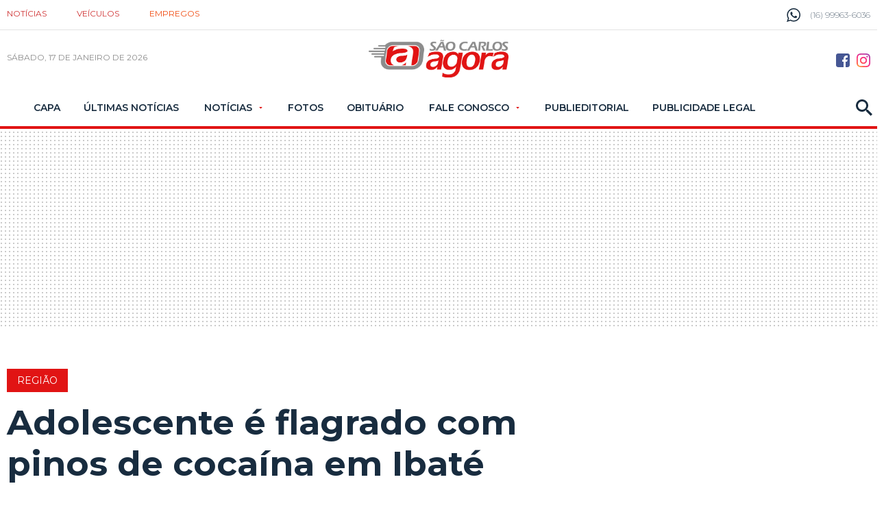

--- FILE ---
content_type: text/html; charset=utf-8
request_url: https://www.google.com/recaptcha/api2/aframe
body_size: 269
content:
<!DOCTYPE HTML><html><head><meta http-equiv="content-type" content="text/html; charset=UTF-8"></head><body><script nonce="R21D_2bLNqNpkagOBAZKPg">/** Anti-fraud and anti-abuse applications only. See google.com/recaptcha */ try{var clients={'sodar':'https://pagead2.googlesyndication.com/pagead/sodar?'};window.addEventListener("message",function(a){try{if(a.source===window.parent){var b=JSON.parse(a.data);var c=clients[b['id']];if(c){var d=document.createElement('img');d.src=c+b['params']+'&rc='+(localStorage.getItem("rc::a")?sessionStorage.getItem("rc::b"):"");window.document.body.appendChild(d);sessionStorage.setItem("rc::e",parseInt(sessionStorage.getItem("rc::e")||0)+1);localStorage.setItem("rc::h",'1768639790927');}}}catch(b){}});window.parent.postMessage("_grecaptcha_ready", "*");}catch(b){}</script></body></html>

--- FILE ---
content_type: application/javascript
request_url: https://www.saocarlosagora.com.br/application/themes/saocarlosagora.com.br/js/noticia_v359.js
body_size: -65
content:
/*Adiciona um texto extra ao texto copiado - How to add extra info to copied web text*/
document.addEventListener('copy', (event) => {
  const pagelink = `\n\nLeia mais em: ${document.location.href}`;
  event.clipboardData.setData('text', document.getSelection() + pagelink);
  event.preventDefault();

    var msg = 'A republicação total ou parcial é gratuita desde que citada a fonte:\n'
        msg += '\n';
        msg += '"Sãocarlosagora.com.br" com o link para o site.\n';
        msg += 'A não citação da fonte implicará em medidas judiciais de\n';
        msg += 'acordo com a lei de direitos autorais 9610/98.';
    alert(msg);
});

--- FILE ---
content_type: application/javascript; charset=utf-8
request_url: https://fundingchoicesmessages.google.com/f/AGSKWxUsXBnQp98IR1qTQ_mzr43nxVnfiD1XdJEWeZfrjdBDLmjWQmZUq8w30rb78pTx84G7j4u7jb9XKATq7ZTjHjGARQ4_P20mT0zOqiVTYq9zyl14THQEKrC-EI19vDjBoMQZGi8AtkEmDY84x7vilbE9gKzxYxpvx43aT7anBVBKZeQSC3aTXJaZFYFE/_.ads2-/04/ads-_120_60./jsVideoPopAd.=dynamicads&
body_size: -1291
content:
window['278d78fb-3d5a-4b05-8a10-951a3bf3d5b3'] = true;